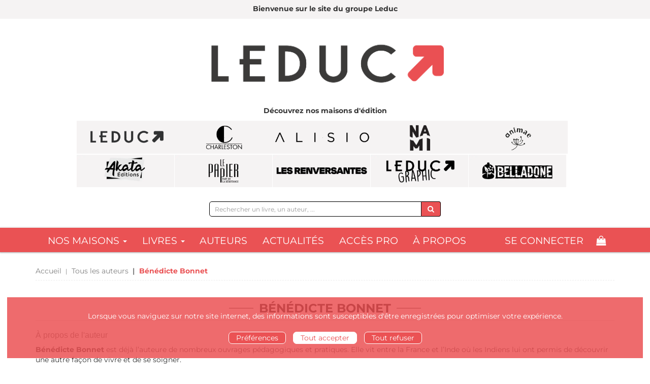

--- FILE ---
content_type: application/javascript
request_url: https://prism.app-us1.com/?a=476257367&u=https%3A%2F%2Fwww.editionsleduc.com%2Fauthor%2F1630%2Fbenedicte-bonnet
body_size: 124
content:
window.visitorGlobalObject=window.visitorGlobalObject||window.prismGlobalObject;window.visitorGlobalObject.setVisitorId('18066cfb-7113-4750-8346-9d145378850f', '476257367');window.visitorGlobalObject.setWhitelistedServices('tracking', '476257367');